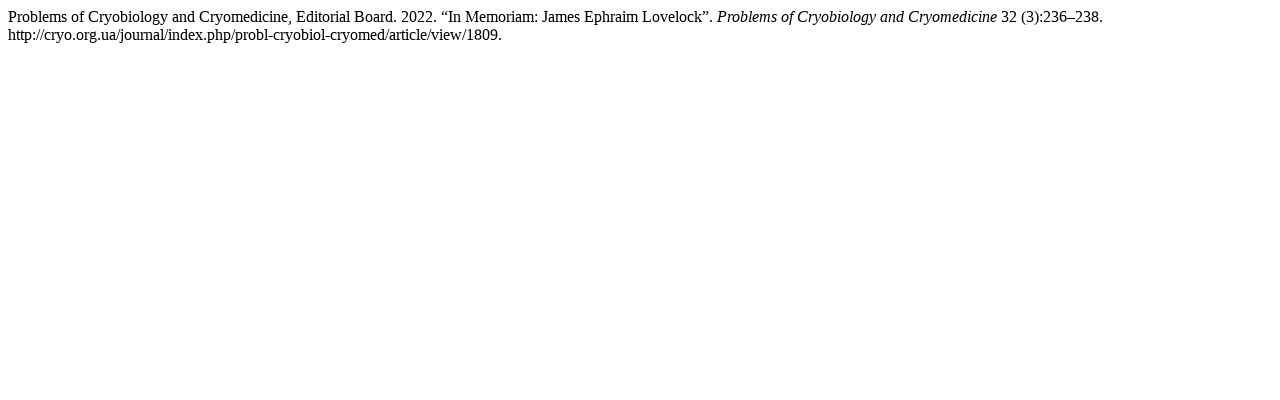

--- FILE ---
content_type: text/html; charset=UTF-8
request_url: http://cryo.org.ua/journal/index.php/probl-cryobiol-cryomed/citationstylelanguage/get/chicago-author-date?submissionId=1809&publicationId=1804
body_size: 243
content:
<div class="csl-bib-body">
  <div class="csl-entry">Problems of Cryobiology and Cryomedicine, Editorial Board. 2022. “In Memoriam: James Ephraim Lovelock”. <i>Problems of Cryobiology and Cryomedicine</i> 32 (3):236–238. http://cryo.org.ua/journal/index.php/probl-cryobiol-cryomed/article/view/1809.</div>
</div>